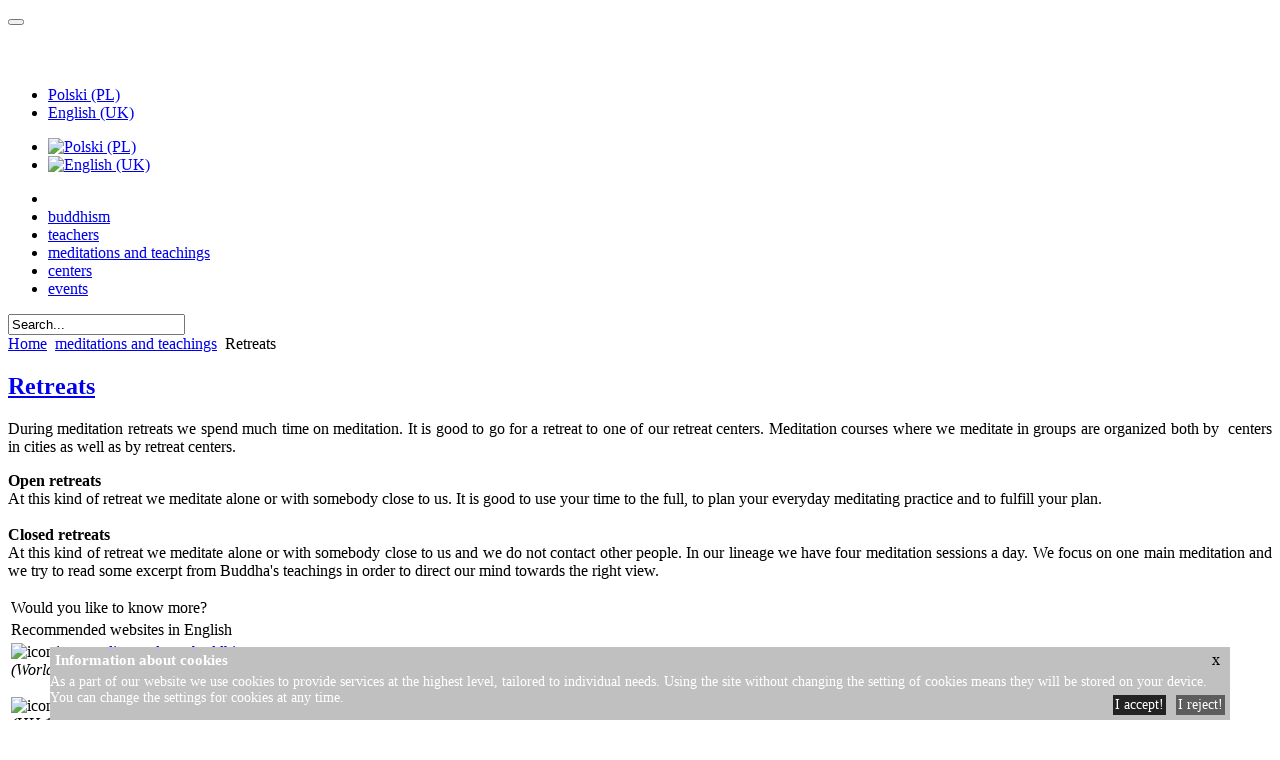

--- FILE ---
content_type: text/html; charset=utf-8
request_url: http://suwalki.buddyzm.pl/en/meditations-and-teachings/82-retreats
body_size: 6288
content:
<!DOCTYPE html>
<html>
    <head>
        <meta name="google-site-verification" content="70bVvcDhKOQAtou0jN4YndJqYXL3YgtP8OOqpCz-Mug" />
        <meta name="viewport" content="width=device-width, initial-scale=1.0">
      <base href="http://suwalki.buddyzm.pl/en/meditations-and-teachings/82-retreats" />
  <meta http-equiv="content-type" content="text/html; charset=utf-8" />
  <meta name="keywords" content="buddyzm, tybetański, wadżrajana, Lama Ole Nydahl, Karmapa, karma, przyczyna, skutek, czysty pogląd, Karma, Kagyu" />
  <meta name="author" content="Super User" />
  <meta name="description" content="Strona Związku Buddyjskiego Karma Kagyu - współczesny buddyzm na Zachodzie." />
  <meta name="generator" content="Joomla! - Open Source Content Management" />
  <title>Retreats </title>
  <link href="/templates/w3abboot/favicon.ico" rel="shortcut icon" type="image/vnd.microsoft.icon" />
  <link rel="stylesheet" href="/plugins/system/jcemediabox/css/jcemediabox.css?0f4b05d31d948a43ed0927f64f899f2a" type="text/css" />
  <link rel="stylesheet" href="/plugins/system/jcemediabox/themes/squeeze/css/style.css?405b9fb3e0fea121a779c5640e8cf9fc" type="text/css" />
  <link rel="stylesheet" href="/templates/w3abboot/css/bootstrap.min.css" type="text/css" />
  <link rel="stylesheet" href="/templates/w3abboot/css/bootstrap-theme.min.css" type="text/css" />
  <link rel="stylesheet" href="/templates/w3abboot/css/template.css" type="text/css" />
  <link rel="stylesheet" href="/modules/mod_rokajaxsearch/css/rokajaxsearch.css" type="text/css" />
  <link rel="stylesheet" href="/modules/mod_rokajaxsearch/themes/light/rokajaxsearch-theme.css" type="text/css" />
  <link rel="stylesheet" href="/media/mod_languages/css/template.css" type="text/css" />
  <script src="/media/system/js/mootools-core.js" type="text/javascript"></script>
  <script src="/media/system/js/core.js" type="text/javascript"></script>
  <script src="/media/system/js/caption.js" type="text/javascript"></script>
  <script src="/plugins/system/jcemediabox/js/jcemediabox.js?01f6bb1635ffb37306d7b368d146f889" type="text/javascript"></script>
  <script src="/templates/w3abboot/js/jquery.min.js" type="text/javascript"></script>
  <script src="/templates/w3abboot/js/jquery-noconflict.js" type="text/javascript"></script>
  <script src="/templates/w3abboot/js/bootstrap.min.js" type="text/javascript"></script>
  <script src="/media/system/js/mootools-more.js" type="text/javascript"></script>
  <script src="/modules/mod_rokajaxsearch/js/rokajaxsearch.js" type="text/javascript"></script>
  <script type="text/javascript">
window.addEvent('load', function() {
				new JCaption('img.caption');
			});JCEMediaBox.init({popup:{width:"",height:"",legacy:0,lightbox:0,shadowbox:0,resize:1,icons:1,overlay:1,overlayopacity:0.8,overlaycolor:"#000000",fadespeed:500,scalespeed:500,hideobjects:0,scrolling:"fixed",close:2,labels:{'close':'Close','next':'Next','previous':'Previous','cancel':'Cancel','numbers':'{$current} of {$total}'},cookie_expiry:"",google_viewer:0},tooltip:{className:"tooltip",opacity:0.8,speed:150,position:"br",offsets:{x: 16, y: 16}},base:"/",imgpath:"plugins/system/jcemediabox/img",theme:"squeeze",themecustom:"",themepath:"plugins/system/jcemediabox/themes",mediafallback:0,mediaselector:"audio,video"});window.addEvent((window.webkit) ? 'load' : 'domready', function() {
				window.rokajaxsearch = new RokAjaxSearch({
					'results': 'Results',
					'close': '',
					'websearch': 0,
					'blogsearch': 0,
					'imagesearch': 0,
					'videosearch': 0,
					'imagesize': 'MEDIUM',
					'safesearch': 'MODERATE',
					'search': 'Search...',
					'readmore': 'Read more...',
					'noresults': 'No results',
					'advsearch': 'Advanced search',
					'page': 'Page',
					'page_of': 'of',
					'searchlink': 'http://suwalki.buddyzm.pl/index.php?option=com_search&amp;view=search&amp;tmpl=component',
					'advsearchlink': 'http://suwalki.buddyzm.pl/index.php?option=com_search&amp;view=search',
					'uribase': 'http://suwalki.buddyzm.pl/',
					'limit': '10',
					'perpage': '3',
					'ordering': 'newest',
					'phrase': 'any',
					'hidedivs': '',
					'includelink': 1,
					'viewall': 'View all results',
					'estimated': 'estimated',
					'showestimated': 1,
					'showpagination': 1,
					'showcategory': 1,
					'showreadmore': 1,
					'showdescription': 1
				});
			});
  </script>

    <!-- HTML5 shim and Respond.js IE8 support of HTML5 elements and media queries -->
    <!--[if lt IE 9]>
      <script src="/templates/w3abboot/js/html5shiv.js"></script>
      <script src="/templates/w3abboot/js/respond.min.js"></script>
    <![endif]-->
</head>
<body>
    
    <div class="navbar-header hidden-sm hidden-md hidden-lg">
        <button type="button" class="navbar-toggle" data-toggle="collapse" data-target=".navbar-collapse-1">
        </button>
        <div id="w3abbootLogoMobile" class="navbar-collapse-1 collapse in">
            <a href="/"><div style="width: 100%; height: 60px; display: block; padding: 0px; margin: 0px; float: left;"></div></a>
        </div>
        <div id="w3abbootLangSwitchMobile" class="collapse navbar-collapse navbar-collapse-1">
            <div class="mod-languages">

	<ul class="lang-inline">
						<li class="" dir="ltr">
			<a href="/pl/medytacja-i-nauki">
							Polski (PL)						</a>
			</li>
								<li class="lang-active" dir="ltr">
			<a href="/en/meditations-and-teachings">
							English (UK)						</a>
			</li>
				</ul>

</div>

        </div>
    </div>
    <nav class="navbar navbar-default hidden-sm hidden-md hidden-lg" role="navigation">
        
    </nav>

    <div id="w3abbootTopLineSlot" class="hidden-xs">
        <div class="container w3abbootTopLine">
            <div id="w3abbootLangSwitch">		<div class="moduletable">
					<div class="mod-languages">

	<ul class="lang-inline">
						<li class="" dir="ltr">
			<a href="/pl/medytacja-i-nauki">
							<img src="/media/mod_languages/images/pl.gif" alt="Polski (PL)" title="Polski (PL)" />						</a>
			</li>
								<li class="lang-active" dir="ltr">
			<a href="/en/meditations-and-teachings">
							<img src="/media/mod_languages/images/en.gif" alt="English (UK)" title="English (UK)" />						</a>
			</li>
				</ul>

</div>
		</div>
			<div class="moduletable">
					
    <style>
    /* 
    Document   : style
    Created on : 2013-03-22, 19:16:01
    Author     : Krossfire
    Description:
        CSS window stylesheet.
*/

#w3aCookiesWindowContainer{
    position: fixed;
    left: 0px;
    display: block;
    z-index: 9998;
    width: 100%;
}

#w3aCookiesCSSWindow{
    max-width: 100%;
    display: block;
    position: relative;
/*    box-shadow: 0px 0px 15px #000;*/
    z-index: 9998;
    overflow: hidden;
}

#w3aCookiesCSSWindow a{
    text-decoration: none;
}

.w3aCookiesHeader{
    width: 100%;
    padding: 5px;
    display: block;
    float:left;
    clear:both;
}

.w3aCookiesBody{
    width: 100%;
    /*padding: 5px;*/
    display: block;
    float:left;
    clear:both;
}

.w3aCookiesBody img{
    display: inline-block;
    margin: 5px;
}

.closeButton{
    position: absolute;
    top: 5px;
    right: 5px;
    width: 16px;
    height: 16px;
    line-height: 14px;
    display: block;
    cursor: pointer;
    text-align: center;
}

a.rejectButton,
a.acceptButton{
    padding: 2px;
    display: block;
    position: relative;
    margin: 5px;
    text-decoration: none;
    cursor: pointer;
}

#w3aCookiesPolicyWindow{
    width: 100%;
    height: 100%;
    position: fixed;
    top: 0px;
    left: 0px;
    background: #000;
    opacity: 0.9;
    display: none;
    z-index: 9999;
}
#w3aCookiesPolicyContent{
    width: 500px;
    padding: 15px;
    border-radius: 15px;
    height: 90%;
    display: block;
    position: relative;
    margin: 15px auto 0px auto;
    background: #eee;
    color: #000;
    text-align: justify;
    overflow-y: scroll;
}    </style>
                    <script src="/modules/mod_w3aeuca/libs/w3aeucaMain.js"></script>
            <div id="w3aCookiesWindowContainer" style="bottom: 0% !important;">
        <div id="w3aCookiesCSSWindow" style="bottom: 0%;border:px solid #000000;border-radius:px;margin:0px 50px 0px 50px;">
            <div class="closeButton" onclick="w3aEUCAcloseCookieWindow();" style="background:#c0c0c0;color:#000000;border:1px solid #c0c0c0;">x</div>
            <div class="w3aCookiesHeader" style="background: url() top left #c0c0c0;font-size:15px;font-family:Open+Sans;color:#ffffff;text-align:left;font-weight:bold;border-radius:px px 0px 0px;">
                Information about cookies            </div>
            <script>w3aEUCAresizeHeader();</script>
            <div class="w3aCookiesBody" style="line-height:;padding:;background: url() top left #c0c0c0;font-size:14px;font-family:Open+Sans;text-align:left;font-weight:normal;color:#ffffff;border-radius: 0px 0px px px;">
                As a part of our website we use cookies to provide services at the highest level,  tailored to individual needs. Using the site without changing the setting of cookies means they will be stored on your device. You can change the settings for cookies at any time.                                     <a class="rejectButton" href="about:blank" style="color: #ffffff !important;font-weight: normal !important;background: url('/modules/mod_w3aeuca/assets/images/btngrad.png') top center repeat-x #5d5d5d !important;border:px solid #5d5d5d !important;border-radius:px !important;float:right !important;">I reject!</a>
                                                    <a class="acceptButton" onclick="w3aEUCAsetCookie('w3aeuca-5d5d9c933bb04caaf7ee8cae28ef91c3', 'x', 30);" href="/en/meditations-and-teachings/82-retreats" style="color: #ffffff !important;font-weight: normal !important;background: url('/modules/mod_w3aeuca/assets/images/btngrad.png') top center repeat-x #232323 !important;border:px solid #5d5d5d !important;border-radius:px !important;float:right !important;">I accept!</a>
                            </div>
            <script>w3aEUCAresizeBody();</script>
        </div>
    </div>
    <div id="w3aCookiesPolicyWindow" onclick="w3aEUCAcloseCookiePolicyWindow()">
        <div id="w3aCookiesPolicyContent">
            <h1>Cookies policies 'cookies'</h1><p><strong>Cookies policies applies to files 'cookies' and applies to websites operated by Buddyjski Związek Diamentowej Drogi Linii Karma Kagyu (hereinafter referred to as: 'websites').</strong></p><h2>What the files are 'cookies'?</h2><p>Files   'cookies' should be understood as  computer data,especially text files stored in the user's devices intended for web sites usage. These files allow the user to identify the device and properly display a web page tailored to their individual preferences. 'Cookies' typically contain the name of the website from which they come from, the storage time on the device and the unique number as well.</p><p> </p><h2>What do we use the filesfor'cookies'?</h2><p>The fiels 'cookies' are used to adapt the Web content to the user's preferences and optimizing the use of websites. They are also used to create anonymous, aggregated statistics that help to understand how the user uses the website to allow improvement of the structure and content, except for personal user identification.</p><p> </p><h2>What kind of files 'cookies' do we use?</h2><p>There are two types of files 'cookies' – 'sessional' and 'steady'. The first of these are temporary files stored on users' device until user log off from the website or disable the software (web browser). 'Steady' files remain on users' device for the time specified in the files'parameters  'cookies' or until they are manually removed by the user.</p><p>The fiels 'cookies' used by the website operator partners, including in particular the users of the website are subject to their own privacy policies.</p><p> </p><h2>Are the files 'cookies'contain personal data</h2><p Personal data collected using files 'cookie ' can be collected only for the purpose of performing specific functions for the user. Such data are encrypted to prevent access to them by unauthorized persons.</p><p> </p><h2>Deleting files 'cookies'</h2><p> The standard software for browsing websites allows the placement of 'cookie ' on the device. These settings can be modified in such a way as to block the automatic handling of files 'cookies ' in the settings of users' web browser or inform on them each time they are uploaded to the users'device. Detailed information about the possibilities and ways of handling files 'cookies ' are available in the software settings (browser). </p><p>Restricting the use of file 'cookie ', may affect  some of the functionality available on the website.</p>        </div>
    </div>
    <script>
                function w3aEUCAcloseCookieWindow() {
                    object = document.getElementById("w3aCookiesCSSWindow");
                    object.style.display = "none";
                }
                function w3aEUCAshowCookiePolicy() {
                    object = document.getElementById("w3aCookiesPolicyWindow");
                    object.style.display = "block";
                }

                function w3aEUCAcloseCookiePolicyWindow() {
                    object = document.getElementById("w3aCookiesPolicyWindow");
                    object.style.display = "none";
                }

                window.onresize = function(event) {
                    w3aEUCAresizeHeader();
                    w3aEUCAresizeBody();
                };
    </script>
    		</div>
	</div>
            <a href="/">
                <div id="w3abbootLogo">
                </div>
            </a>
        </div>
    </div>

    <div id="w3abbootTopMenuSlot" class="hidden-xs">
        <div class="container w3abbootTopMenu">
            		<div class="moduletable_menu">
					
<ul class="menu">
<li class="item-211"><a class="home" href="/en/" > </a></li><li class="item-212"><a href="/en/buddhism" >buddhism</a></li><li class="item-213"><a href="/en/teachers" >teachers</a></li><li class="item-214 current active"><a href="/en/meditations-and-teachings" >meditations and teachings</a></li><li class="item-215"><a href="/en/centers" >centers</a></li><li class="item-216"><a href="/en/events/month.calendar/2026/01/19/-" >events</a></li></ul>
		</div>
	
            <div id="w3abbootSearch">
                		<div class="moduletable">
					<form name="rokajaxsearch" id="rokajaxsearch" class="light" action="http://suwalki.buddyzm.pl/" method="get">
<div class="rokajaxsearch ">
	<div class="roksearch-wrapper">
		<input id="roksearch_search_str" name="searchword" type="text" class="inputbox" value="Search..." />
	</div>
	<input type="hidden" name="searchphrase" value="any"/>
	<input type="hidden" name="limit" value="20" />
	<input type="hidden" name="ordering" value="newest" />
	<input type="hidden" name="view" value="search" />
	<input type="hidden" name="option" value="com_search" />

	
	<div id="roksearch_results"></div>
</div>
<div id="rokajaxsearch_tmp" style="visibility:hidden;display:none;"></div>
</form>		</div>
	
            </div>
        </div>
    </div>

            <div id="w3abbootHeaderSlot" class="hidden-sm hidden-xs w3abbootZeroHeight">
        </div>
    
    
    <div id="w3abbootMobileHeaderSlot" class="container hidden-lg hidden-md">
        
    </div>
    
    <div id="w3abbootMainContentSlot">
        	
            <div id="w3abbootMainContent" class="row">
                                    <div id="w3abbootBreadcrumbs" class="hidden-sm hidden-xs">
<div class="breadcrumbs">
<a href="/en/" class="pathway">Home</a> <img src="/media/system/images/arrow.png" alt=""  /> <a href="/en/meditations-and-teachings" class="pathway">meditations and teachings</a> <img src="/media/system/images/arrow.png" alt=""  /> <span>Retreats </span></div>
</div>
                                <div id="w3abbootMainContentMain" class="smaller col-md-8 w3abbootMainContentMain100">
                    
<div id="system-message-container">
</div>
                    <div class="item-pagebuddyzm">

	<h2>
			<a href="/en/meditations-and-teachings/82-retreats">
		Retreats </a>
		</h2>








<p style="text-align: justify;">During meditation retreats we spend much time on meditation. It is good to go for a retreat to one of our retreat centers. Meditation courses where we meditate in groups are organized both by&nbsp; centers in cities as well as by retreat centers.</p>
 
<p style="text-align: justify;"><strong>Open retreats</strong><br /> At this kind of retreat we meditate alone or with somebody close to us. It is good to use your time to the full, to plan your everyday meditating practice and to fulfill your plan.<br /><br /><strong>Closed retreats</strong><br /> At this kind of retreat we meditate alone or with somebody close to us and we do not contact other people. In our lineage we have four meditation sessions a day. We focus on one main meditation and we try to read some excerpt from Buddha's teachings in order to direct our mind towards the right view.</p>
	
</div>

                    <div id="undercontent"></div>
                </div>
                <div id="w3abbootMainContentRight" class="col-md-4">
                    		<div class="moduletable">
					

<div class="custom"  >
	<table id="prawe">
<tbody>
<tr>
<td class="prawe-tytul">Would you like to know more?</td>
</tr>
<tr>
<td class="prawe-szare">Recommended websites in English</td>
</tr>
<tr>
<td class="prawe"><img alt="icon1" src="/images/stories/icons/icon1.png" width="9" height="9" /><a href="http://www.diamondway-buddhism.org" target="_blank"> www.diamondway-buddhism.org </a><br /><em>(Worldwide Diamond Way Buddhism website</em><em>)<br /><br /></em><img alt="icon1" src="/images/stories/icons/icon1.png" width="9" height="9" /><a href="http://www.karmapa.org/" target="_blank">www.karmapa.org</a><br /><em>(HH 17th Karmapa Trinley Thaye Dorje web page)<br /><br /></em><img alt="icon1" src="/images/stories/icons/icon1.png" width="9" height="9" /><a href="http://www.europe-center.org" target="_blank">www.europe-center.org</a><br /><em>(The International Diamond Way Buddhist Project)<br /><br /></em><img alt="icon1" src="/images/stories/icons/icon1.png" width="9" height="9" /><a href="http://www.lama-ole-nydahl.org" target="_blank">www.lama-ole-nydahl.org</a><br /><em>(Lama Ole Nydahl web page)<br /><br /></em><img alt="icon1" src="/images/stories/icons/icon1.png" width="9" height="9" /><a href="http://streaming.dwbn.org" target="_blank"> streaming.dwbn.org</a><br /><em>(Diamond Way teachings website)<br /><br /></em><img alt="icon1" src="/images/stories/icons/icon1.png" width="9" height="9" /><a href="http://www.youtube.com/user/">www.youtube.com/user/<br /></a><a href="http://www.youtube.com/user/BuddhismDiamondWay" target="_blank">BuddhismDiamondWay</a><br /><em>(You Tube chanel with Lama Ole Nydahl's lectures)<br /><br /></em></td>
</tr>
</tbody>
</table></div>
		</div>
	
                </div>
            </div>
            </div>

    <div id="w3abbootBottomContentSlot">
        <div id="w3abbootBottomContent">
            
        </div>
    </div>

    <div id="w3abbootFooterSlot">
        <div id="w3abbootFooter">
            		<div class="moduletable">
					

<div class="custom"  >
	<p style="float: left;">© Diamond Way Buddhism Karma Kagyu Lineage Association&nbsp;</p></div>
		</div>
	
        </div>
    </div>

    <script type="text/javascript">
        var _gaq = _gaq || [];
        _gaq.push(['_setAccount', 'UA-542578-2']);
        _gaq.push(['_trackPageview']);

        (function() {
            var ga = document.createElement('script');
            ga.type =
                    'text/javascript';
            ga.async = true;
            ga.src = ('https:' == document.location.protocol ? 'https://ssl' :
                    'http://www') + '.google-analytics.com/ga.js';
            var s = document.getElementsByTagName('script')[0];
            s.parentNode.insertBefore(ga, s);
        })();
    </script>

            <style>
            #w3abbootMainContentSlot{background: #fff;}
        </style>
    </body>
</html>
